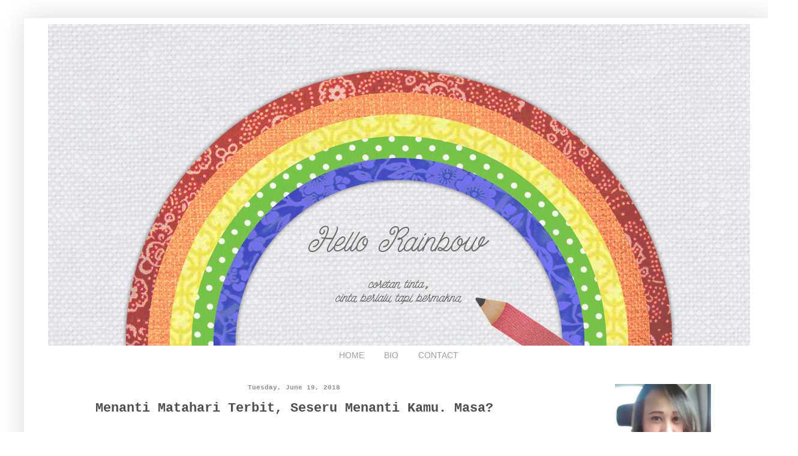

--- FILE ---
content_type: text/html; charset=UTF-8
request_url: https://www.kristinaritonang.com/2018/06/mengejar-matahari-terbit-seseru.html
body_size: 14883
content:
<!DOCTYPE html>
<html class='v2' dir='ltr' lang='en'>
<head>
<link href='https://www.blogger.com/static/v1/widgets/335934321-css_bundle_v2.css' rel='stylesheet' type='text/css'/>
<meta content='width=1100' name='viewport'/>
<meta content='text/html; charset=UTF-8' http-equiv='Content-Type'/>
<meta content='blogger' name='generator'/>
<link href='https://www.kristinaritonang.com/favicon.ico' rel='icon' type='image/x-icon'/>
<link href='https://www.kristinaritonang.com/2018/06/mengejar-matahari-terbit-seseru.html' rel='canonical'/>
<link rel="alternate" type="application/atom+xml" title="Kristin Aritonang | Hello Rainbow - Atom" href="https://www.kristinaritonang.com/feeds/posts/default" />
<link rel="alternate" type="application/rss+xml" title="Kristin Aritonang | Hello Rainbow - RSS" href="https://www.kristinaritonang.com/feeds/posts/default?alt=rss" />
<link rel="service.post" type="application/atom+xml" title="Kristin Aritonang | Hello Rainbow - Atom" href="https://www.blogger.com/feeds/3396591662719820210/posts/default" />

<link rel="alternate" type="application/atom+xml" title="Kristin Aritonang | Hello Rainbow - Atom" href="https://www.kristinaritonang.com/feeds/6161298949247940397/comments/default" />
<!--Can't find substitution for tag [blog.ieCssRetrofitLinks]-->
<link href='https://blogger.googleusercontent.com/img/b/R29vZ2xl/AVvXsEhvuiazIA7ZYgk9Po5gwcMiDf6ToBBXeRJjSMq_NnxpeWLn_3XQ-e0iJHYA6g-bkl2zoRyp1O7d45Z97w4mBsgIYfIpAxwLNnONrzLI_iIP3jCrwAvTfSXsC-TV-1ouq2hiiucR5FGmhqBs/s320/2018-05-30+11.58.35+1.jpg' rel='image_src'/>
<meta content='https://www.kristinaritonang.com/2018/06/mengejar-matahari-terbit-seseru.html' property='og:url'/>
<meta content='Menanti Matahari Terbit, Seseru Menanti Kamu. Masa?' property='og:title'/>
<meta content='  Kalian masuk dalam tim sunrise  atau sunset ? Kalau gue? Hmm, apa yah? Kalau harus memilih mungkin gue akan lebih milih matahari terbenam....' property='og:description'/>
<meta content='https://blogger.googleusercontent.com/img/b/R29vZ2xl/AVvXsEhvuiazIA7ZYgk9Po5gwcMiDf6ToBBXeRJjSMq_NnxpeWLn_3XQ-e0iJHYA6g-bkl2zoRyp1O7d45Z97w4mBsgIYfIpAxwLNnONrzLI_iIP3jCrwAvTfSXsC-TV-1ouq2hiiucR5FGmhqBs/w1200-h630-p-k-no-nu/2018-05-30+11.58.35+1.jpg' property='og:image'/>
<title>Kristin Aritonang | Hello Rainbow: Menanti Matahari Terbit, Seseru Menanti Kamu. Masa?</title>
<style id='page-skin-1' type='text/css'><!--
/*
-----------------------------------------------
Blogger Template Style
Name:     Simple
Designer: Blogger
URL:      www.blogger.com
----------------------------------------------- */
/* Content
----------------------------------------------- */
body {
font: normal normal 12px Arial, Tahoma, Helvetica, FreeSans, sans-serif;
color: #4e4e4e;
background: #ffffff none repeat scroll top left;
padding: 0 40px 40px 40px;
}
html body .region-inner {
min-width: 0;
max-width: 100%;
width: auto;
}
h2 {
font-size: 22px;
}
a:link {
text-decoration:none;
color: #127ee0;
}
a:visited {
text-decoration:none;
color: #8f8f8f;
}
a:hover {
text-decoration:underline;
color: #116bff;
}
.body-fauxcolumn-outer .fauxcolumn-inner {
background: transparent url(https://resources.blogblog.com/blogblog/data/1kt/simple/body_gradient_tile_light.png) repeat scroll top left;
_background-image: none;
}
.body-fauxcolumn-outer .cap-top {
position: absolute;
z-index: 1;
height: 400px;
width: 100%;
}
.body-fauxcolumn-outer .cap-top .cap-left {
width: 100%;
background: transparent url(https://resources.blogblog.com/blogblog/data/1kt/simple/gradients_light.png) repeat-x scroll top left;
_background-image: none;
}
.content-outer {
-moz-box-shadow: 0 0 40px rgba(0, 0, 0, .15);
-webkit-box-shadow: 0 0 5px rgba(0, 0, 0, .15);
-goog-ms-box-shadow: 0 0 10px #333333;
box-shadow: 0 0 40px rgba(0, 0, 0, .15);
margin-bottom: 1px;
}
.content-inner {
padding: 10px 10px;
}
.content-inner {
background-color: #ffffff;
}
/* Header
----------------------------------------------- */
.header-outer {
background: #ffffff url(https://resources.blogblog.com/blogblog/data/1kt/simple/gradients_light.png) repeat-x scroll 0 -400px;
_background-image: none;
}
.Header h1 {
font: normal normal 60px Arial, Tahoma, Helvetica, FreeSans, sans-serif;
color: #ffffff;
text-shadow: 1px 2px 3px rgba(0, 0, 0, .2);
}
.Header h1 a {
color: #ffffff;
}
.Header .description {
font-size: 140%;
color: #ffffff;
}
.header-inner .Header .titlewrapper {
padding: 22px 30px;
}
.header-inner .Header .descriptionwrapper {
padding: 0 30px;
}
/* Tabs
----------------------------------------------- */
.tabs-inner .section:first-child {
border-top: 0 solid rgba(0, 0, 0, 0);
}
.tabs-inner .section:first-child ul {
margin-top: -0;
border-top: 0 solid rgba(0, 0, 0, 0);
border-left: 0 solid rgba(0, 0, 0, 0);
border-right: 0 solid rgba(0, 0, 0, 0);
}
.tabs-inner .widget ul {
background: rgba(0, 0, 0, 0) url(https://resources.blogblog.com/blogblog/data/1kt/simple/gradients_light.png) repeat-x scroll 0 -800px;
_background-image: none;
border-bottom: 1px solid rgba(0, 0, 0, 0);
margin-top: 0;
margin-left: -30px;
margin-right: -30px;
}
.tabs-inner .widget li a {
display: inline-block;
padding: .6em 1em;
font: normal normal 14px Arial, Tahoma, Helvetica, FreeSans, sans-serif;
color: #9f9f9f;
border-left: 1px solid #ffffff;
border-right: 1px solid rgba(0, 0, 0, 0);
}
.tabs-inner .widget li:first-child a {
border-left: none;
}
.tabs-inner .widget li.selected a, .tabs-inner .widget li a:hover {
color: #000000;
background-color: #f0f0f0;
text-decoration: none;
}
/* Columns
----------------------------------------------- */
.main-outer {
border-top: 0 solid rgba(0, 0, 0, 0);
}
.fauxcolumn-left-outer .fauxcolumn-inner {
border-right: 1px solid rgba(0, 0, 0, 0);
}
.fauxcolumn-right-outer .fauxcolumn-inner {
border-left: 1px solid rgba(0, 0, 0, 0);
}
/* Headings
----------------------------------------------- */
div.widget > h2,
div.widget h2.title {
margin: 0 0 1em 0;
font: normal bold 20px 'Courier New', Courier, FreeMono, monospace;
color: #727272;
}
/* Widgets
----------------------------------------------- */
.widget .zippy {
color: #9f9f9f;
text-shadow: 2px 2px 1px rgba(0, 0, 0, .1);
}
.widget .popular-posts ul {
list-style: none;
}
/* Posts
----------------------------------------------- */
h2.date-header {
font: normal bold 11px 'Courier New', Courier, FreeMono, monospace;
}
.date-header span {
background-color: rgba(76, 76, 76, 0);
color: #8f8f8f;
padding: inherit;
letter-spacing: inherit;
margin: inherit;
}
.main-inner {
padding-top: 30px;
padding-bottom: 30px;
}
.main-inner .column-center-inner {
padding: 0 15px;
}
.main-inner .column-center-inner .section {
margin: 0 15px;
}
.post {
margin: 0 0 25px 0;
}
h3.post-title, .comments h4 {
font: normal bold 22px 'Courier New', Courier, FreeMono, monospace;
margin: .75em 0 0;
}
.post-body {
font-size: 110%;
line-height: 1.4;
position: relative;
}
.post-body img, .post-body .tr-caption-container, .Profile img, .Image img,
.BlogList .item-thumbnail img {
padding: 2px;
background: #ffffff;
border: 1px solid #ffffff;
-moz-box-shadow: 1px 1px 5px rgba(0, 0, 0, .1);
-webkit-box-shadow: 1px 1px 5px rgba(0, 0, 0, .1);
box-shadow: 1px 1px 5px rgba(0, 0, 0, .1);
}
.post-body img, .post-body .tr-caption-container {
padding: 5px;
}
.post-body .tr-caption-container {
color: #4e4e4e;
}
.post-body .tr-caption-container img {
padding: 0;
background: transparent;
border: none;
-moz-box-shadow: 0 0 0 rgba(0, 0, 0, .1);
-webkit-box-shadow: 0 0 0 rgba(0, 0, 0, .1);
box-shadow: 0 0 0 rgba(0, 0, 0, .1);
}
.post-header {
margin: 0 0 1.5em;
line-height: 1.6;
font-size: 90%;
}
.post-footer {
margin: 20px -2px 0;
padding: 5px 10px;
color: #727272;
background-color: #d6d6d6;
border-bottom: 1px solid #f0f0f0;
line-height: 1.6;
font-size: 90%;
}
#comments .comment-author {
padding-top: 1.5em;
border-top: 1px solid rgba(0, 0, 0, 0);
background-position: 0 1.5em;
}
#comments .comment-author:first-child {
padding-top: 0;
border-top: none;
}
.avatar-image-container {
margin: .2em 0 0;
}
#comments .avatar-image-container img {
border: 1px solid #ffffff;
}
/* Comments
----------------------------------------------- */
.comments .comments-content .icon.blog-author {
background-repeat: no-repeat;
background-image: url([data-uri]);
}
.comments .comments-content .loadmore a {
border-top: 1px solid #9f9f9f;
border-bottom: 1px solid #9f9f9f;
}
.comments .comment-thread.inline-thread {
background-color: #d6d6d6;
}
.comments .continue {
border-top: 2px solid #9f9f9f;
}
/* Accents
---------------------------------------------- */
.section-columns td.columns-cell {
border-left: 1px solid rgba(0, 0, 0, 0);
}
.blog-pager {
background: transparent none no-repeat scroll top center;
}
.blog-pager-older-link, .home-link,
.blog-pager-newer-link {
background-color: #ffffff;
padding: 5px;
}
.footer-outer {
border-top: 0 dashed #bbbbbb;
}
/* Mobile
----------------------------------------------- */
body.mobile  {
background-size: auto;
}
.mobile .body-fauxcolumn-outer {
background: transparent none repeat scroll top left;
}
.mobile .body-fauxcolumn-outer .cap-top {
background-size: 100% auto;
}
.mobile .content-outer {
-webkit-box-shadow: 0 0 3px rgba(0, 0, 0, .15);
box-shadow: 0 0 3px rgba(0, 0, 0, .15);
}
.mobile .tabs-inner .widget ul {
margin-left: 0;
margin-right: 0;
}
.mobile .post {
margin: 0;
}
.mobile .main-inner .column-center-inner .section {
margin: 0;
}
.mobile .date-header span {
padding: 0.1em 10px;
margin: 0 -10px;
}
.mobile h3.post-title {
margin: 0;
}
.mobile .blog-pager {
background: transparent none no-repeat scroll top center;
}
.mobile .footer-outer {
border-top: none;
}
.mobile .main-inner, .mobile .footer-inner {
background-color: #ffffff;
}
.mobile-index-contents {
color: #4e4e4e;
}
.mobile-link-button {
background-color: #127ee0;
}
.mobile-link-button a:link, .mobile-link-button a:visited {
color: #ffffff;
}
.mobile .tabs-inner .section:first-child {
border-top: none;
}
.mobile .tabs-inner .PageList .widget-content {
background-color: #f0f0f0;
color: #000000;
border-top: 1px solid rgba(0, 0, 0, 0);
border-bottom: 1px solid rgba(0, 0, 0, 0);
}
.mobile .tabs-inner .PageList .widget-content .pagelist-arrow {
border-left: 1px solid rgba(0, 0, 0, 0);
}
.slideshow-container{
width: 250px;
height: 250px;
}
.slideshow-container div a img {
min-width: 250px !important;
height: auto !important;
}
.post-title {
text-align: center;
}
.date-header {
text-align: center;
}
.PageList {text-align:center !important;}
.PageList li {display:inline !important; float:none !important;}
.post-body img, .post-body .tr-caption-container, .Profile img, .Image img,
.BlogList .item-thumbnail img {
padding: none !important;
border: none !important;
background: none !important;
-moz-box-shadow: 0px 0px 0px transparent !important;
-webkit-box-shadow: 0px 0px 0px transparent !important;
box-shadow: 0px 0px 0px transparent !important;
}
#header-inner img {margin: 0 auto !important;} #header-inner {text-align:center !important;}
#Attribution1 {
height:0px;
visibility:hidden;
display:none
}
.footer-outer {
border: none !important;
}
--></style>
<style id='template-skin-1' type='text/css'><!--
body {
min-width: 1250px;
}
.content-outer, .content-fauxcolumn-outer, .region-inner {
min-width: 1250px;
max-width: 1250px;
_width: 1250px;
}
.main-inner .columns {
padding-left: 0px;
padding-right: 350px;
}
.main-inner .fauxcolumn-center-outer {
left: 0px;
right: 350px;
/* IE6 does not respect left and right together */
_width: expression(this.parentNode.offsetWidth -
parseInt("0px") -
parseInt("350px") + 'px');
}
.main-inner .fauxcolumn-left-outer {
width: 0px;
}
.main-inner .fauxcolumn-right-outer {
width: 350px;
}
.main-inner .column-left-outer {
width: 0px;
right: 100%;
margin-left: -0px;
}
.main-inner .column-right-outer {
width: 350px;
margin-right: -350px;
}
#layout {
min-width: 0;
}
#layout .content-outer {
min-width: 0;
width: 800px;
}
#layout .region-inner {
min-width: 0;
width: auto;
}
body#layout div.add_widget {
padding: 8px;
}
body#layout div.add_widget a {
margin-left: 32px;
}
--></style>
<link href='https://www.blogger.com/dyn-css/authorization.css?targetBlogID=3396591662719820210&amp;zx=1c5b1bd8-2c2d-42c0-9bbe-41f260290ec2' media='none' onload='if(media!=&#39;all&#39;)media=&#39;all&#39;' rel='stylesheet'/><noscript><link href='https://www.blogger.com/dyn-css/authorization.css?targetBlogID=3396591662719820210&amp;zx=1c5b1bd8-2c2d-42c0-9bbe-41f260290ec2' rel='stylesheet'/></noscript>
<meta name='google-adsense-platform-account' content='ca-host-pub-1556223355139109'/>
<meta name='google-adsense-platform-domain' content='blogspot.com'/>

<script async src="https://pagead2.googlesyndication.com/pagead/js/adsbygoogle.js?client=ca-pub-7222882826805391&host=ca-host-pub-1556223355139109" crossorigin="anonymous"></script>

<!-- data-ad-client=ca-pub-7222882826805391 -->

</head>
<body class='loading variant-bold'>
<div class='navbar no-items section' id='navbar' name='Navbar'>
</div>
<div class='body-fauxcolumns'>
<div class='fauxcolumn-outer body-fauxcolumn-outer'>
<div class='cap-top'>
<div class='cap-left'></div>
<div class='cap-right'></div>
</div>
<div class='fauxborder-left'>
<div class='fauxborder-right'></div>
<div class='fauxcolumn-inner'>
</div>
</div>
<div class='cap-bottom'>
<div class='cap-left'></div>
<div class='cap-right'></div>
</div>
</div>
</div>
<div class='content'>
<div class='content-fauxcolumns'>
<div class='fauxcolumn-outer content-fauxcolumn-outer'>
<div class='cap-top'>
<div class='cap-left'></div>
<div class='cap-right'></div>
</div>
<div class='fauxborder-left'>
<div class='fauxborder-right'></div>
<div class='fauxcolumn-inner'>
</div>
</div>
<div class='cap-bottom'>
<div class='cap-left'></div>
<div class='cap-right'></div>
</div>
</div>
</div>
<div class='content-outer'>
<div class='content-cap-top cap-top'>
<div class='cap-left'></div>
<div class='cap-right'></div>
</div>
<div class='fauxborder-left content-fauxborder-left'>
<div class='fauxborder-right content-fauxborder-right'></div>
<div class='content-inner'>
<header>
<div class='header-outer'>
<div class='header-cap-top cap-top'>
<div class='cap-left'></div>
<div class='cap-right'></div>
</div>
<div class='fauxborder-left header-fauxborder-left'>
<div class='fauxborder-right header-fauxborder-right'></div>
<div class='region-inner header-inner'>
<div class='header section' id='header' name='Header'><div class='widget Header' data-version='1' id='Header1'>
<div id='header-inner'>
<a href='https://www.kristinaritonang.com/' style='display: block'>
<img alt='Kristin Aritonang | Hello Rainbow' height='536px; ' id='Header1_headerimg' src='https://blogger.googleusercontent.com/img/b/R29vZ2xl/AVvXsEgkrnooaRSbWnP2iOeNo5JycFC998xVvdW4h1ylCJdvldh4dw5wSmMElSTGteHWzLzWRA_yuSP-A4MLnfzmoDw2WqDhsLiT-nG9Cj_cDsJWdAeQRTgKvWm_Q-g7laHMDmN4GTyPoB4F-tc/s1600/HeaderBlog_KA.jpg' style='display: block' width='1170px; '/>
</a>
</div>
</div></div>
</div>
</div>
<div class='header-cap-bottom cap-bottom'>
<div class='cap-left'></div>
<div class='cap-right'></div>
</div>
</div>
</header>
<div class='tabs-outer'>
<div class='tabs-cap-top cap-top'>
<div class='cap-left'></div>
<div class='cap-right'></div>
</div>
<div class='fauxborder-left tabs-fauxborder-left'>
<div class='fauxborder-right tabs-fauxborder-right'></div>
<div class='region-inner tabs-inner'>
<div class='tabs section' id='crosscol' name='Cross-Column'><div class='widget PageList' data-version='1' id='PageList1'>
<h2>Pages</h2>
<div class='widget-content'>
<ul>
<li>
<a href='https://www.kristinaritonang.com/'>HOME</a>
</li>
<li>
<a href='https://www.kristinaritonang.com/p/bio.html'>BIO</a>
</li>
<li>
<a href='https://www.kristinaritonang.com/p/contact.html'>CONTACT</a>
</li>
</ul>
<div class='clear'></div>
</div>
</div></div>
<div class='tabs no-items section' id='crosscol-overflow' name='Cross-Column 2'></div>
</div>
</div>
<div class='tabs-cap-bottom cap-bottom'>
<div class='cap-left'></div>
<div class='cap-right'></div>
</div>
</div>
<div class='main-outer'>
<div class='main-cap-top cap-top'>
<div class='cap-left'></div>
<div class='cap-right'></div>
</div>
<div class='fauxborder-left main-fauxborder-left'>
<div class='fauxborder-right main-fauxborder-right'></div>
<div class='region-inner main-inner'>
<div class='columns fauxcolumns'>
<div class='fauxcolumn-outer fauxcolumn-center-outer'>
<div class='cap-top'>
<div class='cap-left'></div>
<div class='cap-right'></div>
</div>
<div class='fauxborder-left'>
<div class='fauxborder-right'></div>
<div class='fauxcolumn-inner'>
</div>
</div>
<div class='cap-bottom'>
<div class='cap-left'></div>
<div class='cap-right'></div>
</div>
</div>
<div class='fauxcolumn-outer fauxcolumn-left-outer'>
<div class='cap-top'>
<div class='cap-left'></div>
<div class='cap-right'></div>
</div>
<div class='fauxborder-left'>
<div class='fauxborder-right'></div>
<div class='fauxcolumn-inner'>
</div>
</div>
<div class='cap-bottom'>
<div class='cap-left'></div>
<div class='cap-right'></div>
</div>
</div>
<div class='fauxcolumn-outer fauxcolumn-right-outer'>
<div class='cap-top'>
<div class='cap-left'></div>
<div class='cap-right'></div>
</div>
<div class='fauxborder-left'>
<div class='fauxborder-right'></div>
<div class='fauxcolumn-inner'>
</div>
</div>
<div class='cap-bottom'>
<div class='cap-left'></div>
<div class='cap-right'></div>
</div>
</div>
<!-- corrects IE6 width calculation -->
<div class='columns-inner'>
<div class='column-center-outer'>
<div class='column-center-inner'>
<div class='main section' id='main' name='Main'><div class='widget Blog' data-version='1' id='Blog1'>
<div class='blog-posts hfeed'>

          <div class="date-outer">
        
<h2 class='date-header'><span>Tuesday, June 19, 2018</span></h2>

          <div class="date-posts">
        
<div class='post-outer'>
<div class='post hentry uncustomized-post-template' itemprop='blogPost' itemscope='itemscope' itemtype='http://schema.org/BlogPosting'>
<meta content='https://blogger.googleusercontent.com/img/b/R29vZ2xl/AVvXsEhvuiazIA7ZYgk9Po5gwcMiDf6ToBBXeRJjSMq_NnxpeWLn_3XQ-e0iJHYA6g-bkl2zoRyp1O7d45Z97w4mBsgIYfIpAxwLNnONrzLI_iIP3jCrwAvTfSXsC-TV-1ouq2hiiucR5FGmhqBs/s320/2018-05-30+11.58.35+1.jpg' itemprop='image_url'/>
<meta content='3396591662719820210' itemprop='blogId'/>
<meta content='6161298949247940397' itemprop='postId'/>
<a name='6161298949247940397'></a>
<h3 class='post-title entry-title' itemprop='name'>
Menanti Matahari Terbit, Seseru Menanti Kamu. Masa?
</h3>
<div class='post-header'>
<div class='post-header-line-1'></div>
</div>
<div class='post-body entry-content' id='post-body-6161298949247940397' itemprop='description articleBody'>
<br />
<div class="MsoNormal" style="line-height: 115%; text-align: left;">
Kalian masuk dalam tim <i>sunrise</i> atau <i>sunset</i>?
Kalau gue? Hmm, apa yah? Kalau harus memilih mungkin gue akan lebih milih
matahari terbenam. Kenapa? Menurut gue <i>effortless
than hunting sunrise.</i> Gue nggak perlu bangun pagi-pagi buta, lihat <i>sunset </i>bisa sekalian pas lagi jalan
kemana gitu, pencahayaan lebih bagus untuk dapetin foto-foto ciamik, dan satu
lagi bisa sambil duduk-duduk makan keripik mungkin haha.</div>
<div class="MsoNormal" style="line-height: 115%; text-align: left;">
<br /></div>
<div class="separator" style="clear: both; text-align: center;">
</div>
<br />
<div class="separator" style="clear: both; text-align: center;">
<a href="https://blogger.googleusercontent.com/img/b/R29vZ2xl/AVvXsEhvuiazIA7ZYgk9Po5gwcMiDf6ToBBXeRJjSMq_NnxpeWLn_3XQ-e0iJHYA6g-bkl2zoRyp1O7d45Z97w4mBsgIYfIpAxwLNnONrzLI_iIP3jCrwAvTfSXsC-TV-1ouq2hiiucR5FGmhqBs/s1600/2018-05-30+11.58.35+1.jpg" imageanchor="1" style="margin-left: 1em; margin-right: 1em;"><img border="0" data-original-height="496" data-original-width="700" height="226" src="https://blogger.googleusercontent.com/img/b/R29vZ2xl/AVvXsEhvuiazIA7ZYgk9Po5gwcMiDf6ToBBXeRJjSMq_NnxpeWLn_3XQ-e0iJHYA6g-bkl2zoRyp1O7d45Z97w4mBsgIYfIpAxwLNnONrzLI_iIP3jCrwAvTfSXsC-TV-1ouq2hiiucR5FGmhqBs/s320/2018-05-30+11.58.35+1.jpg" width="320" /></a></div>
<div class="separator" style="clear: both; text-align: center;">
<span style="font-size: x-small;"><i>Seindah ini yang gue tunggu-tunggu</i></span></div>
<div class="separator" style="clear: both; text-align: center;">
<span style="font-size: x-small;"><i></i></span></div>
<a name="more"></a><br />
<div class="MsoNormal" style="line-height: 115%; text-align: center;">
<br /></div>
<div class="MsoNormal">
<b style="mso-bidi-font-weight: normal;"><span lang="EN-US">Bagaimana
dengan <i style="mso-bidi-font-style: normal;">sunrise</i>?<o:p></o:p></span></b></div>
<div class="MsoNormal">
<span lang="EN-US">Liburan gue kali ini dengan sangat spontan setuju
untuk <span style="mso-spacerun: yes;">&nbsp;</span>melihat matahari terbit. Awalnya,
bapak supir yang membantu kami selama liburan tiba-tiba bilang: </span></div>
<div class="MsoNormal">
<span lang="EN-US"><br /></span></div>
<div class="MsoNormal">
<i><span lang="EN-US">&#8216;Mbak,
kalau Bukit Panguk enaknya dinikmati waktu sunrise. Kalau siang ya gitu panas
doang&#8217;</span></i></div>
<div class="MsoNormal">
<i style="mso-bidi-font-style: normal;"><span lang="EN-US"><br /></span></i></div>
<div class="MsoNormal">
<span lang="EN-US">Gue langsung liat-liatan sama temen gue,
kemudian setuju, dan akhirnya mengubah waktu kunjungan kami ke Bukit Panguk
menjadi dini hari. </span></div>
<div class="MsoNormal">
<span lang="EN-US"><br /></span></div>
<div class="MsoNormal">
<span lang="EN-US">Sesuai dengan kesepakatan bersama, gue
dijemput di hotel pukul 04.00 WIB karena perlu sekitar 1 jam perjalanan ke
tujuan tersebut. Gue kan nggak bisa mandi subuh-subuh nih, <i style="mso-bidi-font-style: normal;">well </i>gue mandi sebelum tidur supaya besok tinggal ganti baju dan
berangkat. Gue tetap harum loh dengan bantuan parfum haha. Dengan nyawa yang
masih melayang-layang, gue melanjutkan tidur diperjalanan. Lagian nggak bisa
menikmati pemandangan juga, masih gelap gaes. #alasanbangetnih, anaknya memang suka tidur
aja haha.</span></div>
<div class="MsoNormal">
<span lang="EN-US"><br /></span></div>
<div class="MsoNormal">
<span lang="EN-US">Setelah setengah perjalanan, gue terbangun
dan melihat jalanan yang kita lalui ternyata cukup kecil. Kalau ada mobil dari
arah yang berlawanan, salah satunya harus mau mengalah dan memberikan jalan. Pukul
05.00 kami tiba di Bukit Panguk yang masih gelap remang-remang. Hanya dengan
biaya 5 ribu saja kami sudah bisa masuk ke kawasan tersebut. Setibanya, gue nyeletuk
&#8216;kepagian nih!&#8217; Tanpa ada tanggapan apapun, mobil masuk menyusuri kawasan tersebut,
ternyata kami nggak kepagian. Nyatanya sudah banyak kendaraan lain yang
tersusun dengan rombongan penanti matahari terbit. </span></div>
<div class="MsoNormal">
<span lang="EN-US"><br /></span></div>
<div class="separator" style="clear: both; text-align: center;">
<a href="https://blogger.googleusercontent.com/img/b/R29vZ2xl/AVvXsEh6q8oF1XtVdGq_M4rDr35P6YMp6x-jxqS6x_E7WtyUysjvifpeJSxXrYVrhc9tksJByB_W6KVYLNAWhjtE0OAu8DrJf1q4FzIS7dLX_ISNohWQHEYNVtYi515tRE9OfIe9NCQ5JIKtIr-N/s1600/DSCF3933.JPG" imageanchor="1" style="margin-left: 1em; margin-right: 1em;"><img border="0" data-original-height="466" data-original-width="700" height="213" src="https://blogger.googleusercontent.com/img/b/R29vZ2xl/AVvXsEh6q8oF1XtVdGq_M4rDr35P6YMp6x-jxqS6x_E7WtyUysjvifpeJSxXrYVrhc9tksJByB_W6KVYLNAWhjtE0OAu8DrJf1q4FzIS7dLX_ISNohWQHEYNVtYi515tRE9OfIe9NCQ5JIKtIr-N/s320/DSCF3933.JPG" width="320" /></a></div>
<div class="MsoNormal" style="text-align: center;">
<span style="font-size: x-small;"><i>Ini dia rombongan mobil yang terjepret</i></span></div>
<div class="MsoNormal">
<span lang="EN-US"><br /></span></div>
<div class="MsoNormal">
<i style="mso-bidi-font-style: normal;"><span lang="EN-US">&#8216;Eh
ternyata udah rame&#8217;</span></i><span lang="EN-US"> Celetukan kedua menghilangkan
rasa malu, dan masih tanpa tanggapan. Yasudahlah, malu juga kalau pada nanggepin.
Lo pernah gitu juga nggak sih?&nbsp;</span></div>
<div class="MsoNormal">
<span lang="EN-US"><br /></span></div>
<div class="MsoNormal">
<span lang="EN-US">Setelah berkejaran dengan waktu kini giliran gue menanti matahari nongol dengan perkiraan 1 jam lagi. Gue baru keluar mobil sekitar pukul 05.30
kemudian mencari posisi yang sekiranya paling nyaman. Lagi-lagi gue kalah <i style="mso-bidi-font-style: normal;">start</i> posisi terenak sudah ditempati
orang lain. Bahkan gue agak bingung harus berdiri disebelah mana. Dengan tinggi
badan yang agak minim ini, rasanya akan sulit melihat matahari nongol, ketutup
kepala orang. </span></div>
<div class="MsoNormal">
<span lang="EN-US"><br /></span></div>
<div class="separator" style="clear: both; text-align: center;">
<a href="https://blogger.googleusercontent.com/img/b/R29vZ2xl/AVvXsEjilnli-fPvn6Hf0GId0MVMvxD8iOwOYxY8_2F4JxK9hahSD7sE47SVBpd5h62QnWNnVztSsVPvPI2Uwsb6N4HtEb_jG8xAE2qWmTvVn8sf8Lj2pB224vEBLHlp4_2xUoYmGYGbotIphmxw/s1600/DSCF3977.JPG" imageanchor="1" style="margin-left: 1em; margin-right: 1em;"><img border="0" data-original-height="466" data-original-width="700" height="213" src="https://blogger.googleusercontent.com/img/b/R29vZ2xl/AVvXsEjilnli-fPvn6Hf0GId0MVMvxD8iOwOYxY8_2F4JxK9hahSD7sE47SVBpd5h62QnWNnVztSsVPvPI2Uwsb6N4HtEb_jG8xAE2qWmTvVn8sf8Lj2pB224vEBLHlp4_2xUoYmGYGbotIphmxw/s320/DSCF3977.JPG" width="320" /></a></div>
<div class="separator" style="clear: both; text-align: center;">
</div>
<div class="separator" style="clear: both; text-align: center;">
</div>
<div class="MsoNormal" style="text-align: center;">
<span style="font-size: x-small;"><i>Waktu mau motret eh orang ini lewat aje terus diem terus ke foto deh</i></span></div>
<div class="MsoNormal">
<span lang="EN-US"><br /></span></div>
<div class="MsoNormal">
<span lang="EN-US">Sambil menyusuri, melihat jam tangan dan
memastikan perubahan warna langit, gue naik ke posisi yang agak tinggi dan agak
kosong juga. Dengan sangat yakin gue bilang <i style="mso-bidi-font-style: normal;">&#8216;the
best spot! Bagian bawah aja terlihat apalagi bagian atas&#8217;</i> Tersenyum lebar
tiada henti. </span></div>
<div class="MsoNormal">
<i style="mso-bidi-font-style: normal;"><span lang="EN-US">Camera
standby<o:p></o:p></span></i></div>
<div class="MsoNormal">
<i style="mso-bidi-font-style: normal;"><span lang="EN-US">Gue
standby<o:p></o:p></span></i></div>
<div class="MsoNormal">
<span lang="EN-US">Matahari? Belum juga nongol. </span></div>
<div class="MsoNormal">
<span lang="EN-US"><br /></span></div>
<div class="separator" style="clear: both; text-align: center;">
<a href="https://blogger.googleusercontent.com/img/b/R29vZ2xl/AVvXsEiiGymCqHy4mUZY1WJMDrCcQoT3bWRAqmfJRr8lvLrsHtS_TN8Tj6d9ZHs8qxScUKRcVSKCKWloNt0ygU1w8qi-Im7LiCvVKUP1DCUsrddEwYZ2NPiFVOSeUPohpyiKWqEZLPMR2QohvAF5/s1600/DSCF3936.JPG" imageanchor="1" style="margin-left: 1em; margin-right: 1em;"><img border="0" data-original-height="466" data-original-width="700" height="213" src="https://blogger.googleusercontent.com/img/b/R29vZ2xl/AVvXsEiiGymCqHy4mUZY1WJMDrCcQoT3bWRAqmfJRr8lvLrsHtS_TN8Tj6d9ZHs8qxScUKRcVSKCKWloNt0ygU1w8qi-Im7LiCvVKUP1DCUsrddEwYZ2NPiFVOSeUPohpyiKWqEZLPMR2QohvAF5/s320/DSCF3936.JPG" width="320" /></a></div>
<div class="separator" style="clear: both; text-align: center;">
<span style="font-size: x-small;"><i>Langitnya sebagus ini walau mataharinya belum nongol</i></span></div>
<br />
<div class="separator" style="clear: both; text-align: center;">
<a href="https://blogger.googleusercontent.com/img/b/R29vZ2xl/AVvXsEgrS_amJASMqwr5mk_n2pWiFMXX-4diyCPzK_WAXR1XISp5oFxshc69etjSQ4PmWMwDWYvT1bAqZU0RZWUrCKe2zGFgVSr3ugWvJ7yzpnBYgKhl5qf53rNmsdsj8yhjdk57Ouw8ulmx6eCi/s1600/DSCF3937.JPG" imageanchor="1" style="margin-left: 1em; margin-right: 1em;"><img border="0" data-original-height="466" data-original-width="700" height="213" src="https://blogger.googleusercontent.com/img/b/R29vZ2xl/AVvXsEgrS_amJASMqwr5mk_n2pWiFMXX-4diyCPzK_WAXR1XISp5oFxshc69etjSQ4PmWMwDWYvT1bAqZU0RZWUrCKe2zGFgVSr3ugWvJ7yzpnBYgKhl5qf53rNmsdsj8yhjdk57Ouw8ulmx6eCi/s320/DSCF3937.JPG" width="320" /></a></div>
<div class="separator" style="clear: both; text-align: center;">
<span style="font-size: x-small;"><i>Terus berubah warna lagi jadi kayak gini</i></span></div>
<br />
<div class="separator" style="clear: both; text-align: center;">
<a href="https://blogger.googleusercontent.com/img/b/R29vZ2xl/AVvXsEijqXa4QFvDBdyuEMUy1lTmGLKszpqU0Nlfz2Fdcb8gjc-814m-iIT6z0lHA6jpMqnLcQqH2_z48TVyLDi2Z-MSvbPOJOCRMuCD3GnCyK38DoYfv8podp_OZKpEEkjnKegU35dxGAwWSmi1/s1600/DSCF3939.JPG" imageanchor="1" style="margin-left: 1em; margin-right: 1em;"><img border="0" data-original-height="466" data-original-width="700" height="213" src="https://blogger.googleusercontent.com/img/b/R29vZ2xl/AVvXsEijqXa4QFvDBdyuEMUy1lTmGLKszpqU0Nlfz2Fdcb8gjc-814m-iIT6z0lHA6jpMqnLcQqH2_z48TVyLDi2Z-MSvbPOJOCRMuCD3GnCyK38DoYfv8podp_OZKpEEkjnKegU35dxGAwWSmi1/s320/DSCF3939.JPG" width="320" /></a></div>
<div class="MsoNormal" style="text-align: center;">
<span lang="EN-US"><span style="font-size: x-small;"><i>Dan kayak gini, indah!</i></span></span></div>
<div class="MsoNormal">
<span lang="EN-US"><br /></span></div>
<div class="MsoNormal">
<span lang="EN-US">Karena nggak mau merasa sia-sia sudah
bangun subuh, gue jeprat-jepret sana-sini. &#8216;<i style="mso-bidi-font-style: normal;">Lagian
langitnya Indah kok&#8217;</i> berkata-kata dalam usaha menghibur diri. Waktu terus
berjalan dan jarum jam sudah menunjukkan pukul 6.20 WIB, harapan melihat
matahari terbit mulai sirna. Ditambah lagi temen gue bilang <i style="mso-bidi-font-style: normal;">&#8216;apa udahan aja? Makan aja gitu? Laper!&#8217; <o:p></o:p></i></span></div>
<div class="MsoNormal">
<span lang="EN-US"><br /></span></div>
<div class="MsoNormal">
<span lang="EN-US">Maunya sih udahan aja, tapi kok sayang
banget ya. Akhirnya gue bilang &#8216;1/2 7 matahari belum terbit juga, kita makan!&#8217; Dengan
tambahan kesabaran 10 menit, harapan gue nggak jadi harapan lagi karena matahari
mulai nongol memberi sinarnya. Rasanya? Bahagia sampai gue senyum-senyum
sendiri. Ya walaupun nggak sesempurna dalam bayangan gue, tapi semua yang gue
lakuin terbayar sudah. Matahari dengan sinarnya yang menghangatkan, terangnya
yang menyilaukan bikin gue bersyukur bahwa <i style="mso-bidi-font-style: normal;">&#8216;Usaha
nggak akan membohongi hasil. Selagi gue percaya dan masih ada Tuhan.&#8217; <o:p></o:p></i></span></div>
<div class="MsoNormal">
<span lang="EN-US"><i style="mso-bidi-font-style: normal;"><br /></i></span></div>
<div class="separator" style="clear: both; text-align: center;">
<a href="https://blogger.googleusercontent.com/img/b/R29vZ2xl/AVvXsEiuwW8AQk3cTCbE20mtQFwdbKE7hryhRu_K71LQuelfaW0H63hP8L8fSbYZRyZ7R4-w-CvvtZmjZmJSkYJiu3HJORze_gcozu7jHdiRzw8736Xd4zHNXl0kCR9v7y7q9hlhEdb0flKpv34U/s1600/DSCF3980.JPG" imageanchor="1" style="margin-left: 1em; margin-right: 1em;"><img border="0" data-original-height="466" data-original-width="700" height="213" src="https://blogger.googleusercontent.com/img/b/R29vZ2xl/AVvXsEiuwW8AQk3cTCbE20mtQFwdbKE7hryhRu_K71LQuelfaW0H63hP8L8fSbYZRyZ7R4-w-CvvtZmjZmJSkYJiu3HJORze_gcozu7jHdiRzw8736Xd4zHNXl0kCR9v7y7q9hlhEdb0flKpv34U/s320/DSCF3980.JPG" width="320" /></a></div>
<div class="separator" style="clear: both; text-align: center;">
<span style="font-size: x-small;"><i>Wajah tertunduk, menanti penuh harapan</i></span></div>
<br />
<div class="separator" style="clear: both; text-align: center;">
<a href="https://blogger.googleusercontent.com/img/b/R29vZ2xl/AVvXsEi8QpNRBPJzCse5kh3QeC7CskYFFSTsLISS2RQRLuGZUNEjJWlCEA2oxMl_BmBD0D4XLa5ws6HKyjsm57Y0fiUcmzVcIGi0Y0hxgTVGWbg2nr3jNJQzIO0GJysxhtWwwfzKfl_zksBijErO/s1600/DSCF3983.JPG" imageanchor="1" style="margin-left: 1em; margin-right: 1em;"><img border="0" data-original-height="466" data-original-width="700" height="213" src="https://blogger.googleusercontent.com/img/b/R29vZ2xl/AVvXsEi8QpNRBPJzCse5kh3QeC7CskYFFSTsLISS2RQRLuGZUNEjJWlCEA2oxMl_BmBD0D4XLa5ws6HKyjsm57Y0fiUcmzVcIGi0Y0hxgTVGWbg2nr3jNJQzIO0GJysxhtWwwfzKfl_zksBijErO/s320/DSCF3983.JPG" width="320" /></a></div>
<div class="separator" style="clear: both; text-align: center;">
<span style="font-size: x-small;"><i>Ketika yang dinanti mulai terlihat di ujung mata</i></span></div>
<br />
<div class="separator" style="clear: both; text-align: center;">
<a href="https://blogger.googleusercontent.com/img/b/R29vZ2xl/AVvXsEgZSBDbJc_o9CaGlj-NAwufFvoif8Ejqt6qJjyT-Y7ksK9926obM3X3wZQRZsvNLF8ZIyclZc5DwnvoRRyGNbn0hssCniDFWfhIBJ-GmmvBnN1FYNRg3cuMm62NGD_r1DR9kW0r1S-Sv4tI/s1600/DSCF3976.JPG" imageanchor="1" style="margin-left: 1em; margin-right: 1em;"><img border="0" data-original-height="466" data-original-width="700" height="213" src="https://blogger.googleusercontent.com/img/b/R29vZ2xl/AVvXsEgZSBDbJc_o9CaGlj-NAwufFvoif8Ejqt6qJjyT-Y7ksK9926obM3X3wZQRZsvNLF8ZIyclZc5DwnvoRRyGNbn0hssCniDFWfhIBJ-GmmvBnN1FYNRg3cuMm62NGD_r1DR9kW0r1S-Sv4tI/s320/DSCF3976.JPG" width="320" /></a></div>
<div class="MsoNormal" style="text-align: center;">
<span lang="EN-US"><i style="mso-bidi-font-style: normal;"><span style="font-size: x-small;">Melihat matahari terbit, mengartikan selalu ada pengharapan baru</span></i></span></div>
<div class="MsoNormal">
<span lang="EN-US"><i style="mso-bidi-font-style: normal;"><br /></i></span></div>
<div class="MsoNormal">
<span lang="EN-US">Loh kok jadi serius? Hahaha ya gitu deh,
anaknya langsung baperan :p. Ya, persis kayak kamu! Seseru itu menanti kamu,
eh tapi kok yah nggak nongol-nongol. Namun, dengan sedikit kesabaran aja, kamu
datang nyamperin. Bahagia sampai guling-guling.</span></div>
<div class="MsoNormal">
<span lang="EN-US"><br /></span></div>
<div class="separator" style="clear: both; text-align: center;">
<a href="https://blogger.googleusercontent.com/img/b/R29vZ2xl/AVvXsEitoRU3lteAE0XBoT-yh6irMuypj9i6E61-TDCks0CJn52OYAwyiSAlGVoN-xluHXd1v8UMCFk7NpA_iITOwFneL9rZ4YICm0s5-P0b-PMFbQhDHRIX6ums6QJyijXan_kyxDbYMIT5-XCS/s1600/DSCF3940.JPG" imageanchor="1" style="margin-left: 1em; margin-right: 1em;"><img border="0" data-original-height="466" data-original-width="700" height="213" src="https://blogger.googleusercontent.com/img/b/R29vZ2xl/AVvXsEitoRU3lteAE0XBoT-yh6irMuypj9i6E61-TDCks0CJn52OYAwyiSAlGVoN-xluHXd1v8UMCFk7NpA_iITOwFneL9rZ4YICm0s5-P0b-PMFbQhDHRIX6ums6QJyijXan_kyxDbYMIT5-XCS/s320/DSCF3940.JPG" width="320" /></a></div>
<div class="separator" style="clear: both; text-align: center;">
</div>
<div class="MsoNormal" style="text-align: center;">
<span lang="EN-US"><span style="font-size: x-small;"><i>Salah satu spot foto yang sengaja dibuat pengelola. Bayar 5ribu kalau mau foto di situ</i></span></span></div>
<div class="MsoNormal">
<span lang="EN-US"><br /></span></div>
<div class="MsoNormal">
<span lang="EN-US">Pengejaran dan penantian matahari terbitpun
selesai dan diakhiri semangkuk indomie seharga 4rb aja. <i style="mso-bidi-font-style: normal;">Ah life is good.<o:p></o:p></i></span></div>
<div class="MsoNormal">
<span lang="EN-US">Kalau kamu gimana? Males menanti atau mengejar dia
eh <i style="mso-bidi-font-style: normal;">sunsrise,&nbsp;</i>nggak? </span></div>
<div class="MsoNormal">
<br /></div>
<div class="MsoNormal">
<span lang="EN-US">Jangan lupa bahagia, kawans!</span></div>
<div class="MsoNormal">
<span lang="EN-US">Cheers</span></div>
<br />
<div style='clear: both;'></div>
</div>
<div class='post-footer'>
<div class='post-footer-line post-footer-line-1'>
<span class='post-author vcard'>
</span>
<span class='post-timestamp'>
</span>
<span class='post-comment-link'>
</span>
<span class='post-icons'>
</span>
<div class='post-share-buttons goog-inline-block'>
<a class='goog-inline-block share-button sb-email' href='https://www.blogger.com/share-post.g?blogID=3396591662719820210&postID=6161298949247940397&target=email' target='_blank' title='Email This'><span class='share-button-link-text'>Email This</span></a><a class='goog-inline-block share-button sb-blog' href='https://www.blogger.com/share-post.g?blogID=3396591662719820210&postID=6161298949247940397&target=blog' onclick='window.open(this.href, "_blank", "height=270,width=475"); return false;' target='_blank' title='BlogThis!'><span class='share-button-link-text'>BlogThis!</span></a><a class='goog-inline-block share-button sb-twitter' href='https://www.blogger.com/share-post.g?blogID=3396591662719820210&postID=6161298949247940397&target=twitter' target='_blank' title='Share to X'><span class='share-button-link-text'>Share to X</span></a><a class='goog-inline-block share-button sb-facebook' href='https://www.blogger.com/share-post.g?blogID=3396591662719820210&postID=6161298949247940397&target=facebook' onclick='window.open(this.href, "_blank", "height=430,width=640"); return false;' target='_blank' title='Share to Facebook'><span class='share-button-link-text'>Share to Facebook</span></a><a class='goog-inline-block share-button sb-pinterest' href='https://www.blogger.com/share-post.g?blogID=3396591662719820210&postID=6161298949247940397&target=pinterest' target='_blank' title='Share to Pinterest'><span class='share-button-link-text'>Share to Pinterest</span></a>
</div>
</div>
<div class='post-footer-line post-footer-line-2'>
<span class='post-labels'>
Labels:
<a href='https://www.kristinaritonang.com/search/label/My%20trip' rel='tag'>My trip</a>
</span>
</div>
<div class='post-footer-line post-footer-line-3'>
<span class='post-location'>
</span>
</div>
</div>
</div>
<div class='comments' id='comments'>
<a name='comments'></a>
</div>
</div>

        </div></div>
      
</div>
<div class='blog-pager' id='blog-pager'>
<span id='blog-pager-newer-link'>
<a class='blog-pager-newer-link' href='https://www.kristinaritonang.com/2018/08/jeju-is-quite-island-serius.html' id='Blog1_blog-pager-newer-link' title='Newer Post'>Newer Post</a>
</span>
<span id='blog-pager-older-link'>
<a class='blog-pager-older-link' href='https://www.kristinaritonang.com/2018/06/staycation-at-sheraton-hotel.html' id='Blog1_blog-pager-older-link' title='Older Post'>Older Post</a>
</span>
<a class='home-link' href='https://www.kristinaritonang.com/'>Home</a>
</div>
<div class='clear'></div>
<div class='post-feeds'>
</div>
</div></div>
</div>
</div>
<div class='column-left-outer'>
<div class='column-left-inner'>
<aside>
</aside>
</div>
</div>
<div class='column-right-outer'>
<div class='column-right-inner'>
<aside>
<div class='sidebar section' id='sidebar-right-1'><div class='widget HTML' data-version='1' id='HTML2'>
<div class='widget-content'>
<div class="separator" style="clear: both; text-align: center;"><img src="https://blogger.googleusercontent.com/img/b/R29vZ2xl/AVvXsEjGUS12a45Gfvq4Gq7tiPljI2mzwCPdPC_0z-kES-wjQGdxd1MYRaKInWMKextOUQwSgYqFTai4LzrDpYbV_2V_-Ql94EMwVCMopubySWqFYhRTosFT4gLoAzSKlV3YIGmUXP0jmzqNpLF_/w328-h437-no/Kristin+Aritonang.jpg" style="height: 214px; width: 160px;" / /></div>
</div>
<div class='clear'></div>
</div><div class='widget Text' data-version='1' id='Text1'>
<div class='widget-content'>
Kristin Aritonang adalah seorang IT di salah satu bank swasta di Jakarta, Banker dan Blogger. Dia sangat mencintai dunia tulis menulis, menyanyi, travelling, nonton. Blog ini adalah salah satu media untuk berbagi hal-hal yang dia sukai.<br /><div><br /></div><div>Untuk profil lengkap Kristin Aritonang, silahkan klik BIO</div>
</div>
<div class='clear'></div>
</div><div class='widget HTML' data-version='1' id='HTML3'>
<h2 class='title'>FOLLOW KRISTIN</h2>
<div class='widget-content'>
<div class="separator" style="clear: both; text-align: center;">
<a href="https://www.facebook.com/kristin.aritonang.7" target="_blank"><img alt="https://www.facebook.com/kristin.aritonang.7" border="0" src="https://blogger.googleusercontent.com/img/b/R29vZ2xl/AVvXsEjwPg-9qCQqYD_akKK4hwhd-gJM3SpFzWdsS-QlEk0QnqDhl-mjX-1a463Oemv0FhOr29lHX5XkQu6zi24uX6SRF5Q1lkp1yCSTn9qvEw2Mqc37C-Uo0kLpyNdxU63xHc9tWYO8ta7GJfU/s1600/fb.png" /></a>&nbsp;&nbsp;&nbsp; &nbsp; &nbsp; &nbsp; &nbsp;&nbsp;&nbsp;&nbsp; <a href="http://instagram.com/kristinaritonang" target="_blank"><img alt="http://instagram.com/kristinaritonang" border="0" src="https://blogger.googleusercontent.com/img/b/R29vZ2xl/AVvXsEgXqLNSVvxqK15PmaIl6EeyvwkFZ6_N_R1yiCGyKytampsFzdn6uCE0sIKqGMwGC-kZQQcavXAkM8eGCPhQKQCl72iZrfiZNwWOprW5RCsFtJtp_j4gjuxpEe2TICe9a0TawKF2BeRKkWE/s1600/ig.png" /></a> &nbsp; &nbsp; &nbsp; &nbsp; &nbsp;&nbsp;&nbsp;&nbsp;&nbsp; <a href="https://twitter.com/itintonang" target="_blank"><img alt="https://twitter.com/itintonang" border="0" src="https://blogger.googleusercontent.com/img/b/R29vZ2xl/AVvXsEiKNbsDMEZ-Qq5XNP9x61Az04nt059dFtm_tEADnUSHNxGhsAntRHU1wYYSFc5K7MNviJ2iiEhNyMfiHV31ne3EQFHZnH2g1ceOyQOEpML2V3rN1UKG1mfoNxIdwXDHtHBsMzo9ZXgbYbk/s1600/tw.png" /></a></div>
</div>
<div class='clear'></div>
</div><div class='widget BlogSearch' data-version='1' id='BlogSearch1'>
<h2 class='title'>Search Article</h2>
<div class='widget-content'>
<div id='BlogSearch1_form'>
<form action='https://www.kristinaritonang.com/search' class='gsc-search-box' target='_top'>
<table cellpadding='0' cellspacing='0' class='gsc-search-box'>
<tbody>
<tr>
<td class='gsc-input'>
<input autocomplete='off' class='gsc-input' name='q' size='10' title='search' type='text' value=''/>
</td>
<td class='gsc-search-button'>
<input class='gsc-search-button' title='search' type='submit' value='Search'/>
</td>
</tr>
</tbody>
</table>
</form>
</div>
</div>
<div class='clear'></div>
</div><div class='widget Label' data-version='1' id='Label1'>
<h2>CATEGORIES</h2>
<div class='widget-content list-label-widget-content'>
<ul>
<li>
<a dir='ltr' href='https://www.kristinaritonang.com/search/label/My%20Article'>My Article</a>
<span dir='ltr'>(51)</span>
</li>
<li>
<a dir='ltr' href='https://www.kristinaritonang.com/search/label/My%20Lifestyle'>My Lifestyle</a>
<span dir='ltr'>(7)</span>
</li>
<li>
<a dir='ltr' href='https://www.kristinaritonang.com/search/label/My%20Poem'>My Poem</a>
<span dir='ltr'>(8)</span>
</li>
<li>
<a dir='ltr' href='https://www.kristinaritonang.com/search/label/My%20trip'>My trip</a>
<span dir='ltr'>(30)</span>
</li>
</ul>
<div class='clear'></div>
</div>
</div><div class='widget BlogList' data-version='1' id='BlogList2'>
<h2 class='title'>BLOGROLL</h2>
<div class='widget-content'>
<div class='blog-list-container' id='BlogList2_container'>
<ul id='BlogList2_blogs'>
<li style='display: block;'>
<div class='blog-icon'>
<img data-lateloadsrc='https://lh3.googleusercontent.com/blogger_img_proxy/AEn0k_sfzXmP7kQizqmHDg76ie2ZOxWtiEfO_4cumW2VSx7SWGKF8gpAoxy2SRwBGPiZVPtVlSo8O0sIRcIi7mA73D3dDTlBoNx9-ff33DWQ=s16-w16-h16' height='16' width='16'/>
</div>
<div class='blog-content'>
<div class='blog-title'>
<a href='https://www.mitavacariani.com/' target='_blank'>
mitavacariani | iwrite. itravel. ilife. ilearn. ilove. its my life not yours</a>
</div>
<div class='item-content'>
</div>
</div>
<div style='clear: both;'></div>
</li>
<li style='display: block;'>
<div class='blog-icon'>
<img data-lateloadsrc='https://lh3.googleusercontent.com/blogger_img_proxy/AEn0k_uIUZuRfo-NPZCbj4QRr5o6rDTLrvRsUIzqktZDFZ44ycTFiUZ-nk22hJDauKT1jGig5ySenOameTNPwN0_DLeEZBbH2NU57RE=s16-w16-h16' height='16' width='16'/>
</div>
<div class='blog-content'>
<div class='blog-title'>
<a href='https://www.royherman.com/' target='_blank'>
royherman.com</a>
</div>
<div class='item-content'>
</div>
</div>
<div style='clear: both;'></div>
</li>
<li style='display: block;'>
<div class='blog-icon'>
<img data-lateloadsrc='https://lh3.googleusercontent.com/blogger_img_proxy/AEn0k_v2sQjhuN1lw3B3SHE99Ycqxox8xpgVoLmhHQ7hT6ObAPmlGho2Y830JheU_M7vTajymJ_d0mviOXcTlAKzQPM-sotuDk1D2NVuyhX1V3Rv=s16-w16-h16' height='16' width='16'/>
</div>
<div class='blog-content'>
<div class='blog-title'>
<a href='http://pojokpenulis.blogspot.com/' target='_blank'>
Pojoknya Para Penulis Indonesia | twitter : @pojokpenulis | pojokpenulis@yahoo.com</a>
</div>
<div class='item-content'>
</div>
</div>
<div style='clear: both;'></div>
</li>
<li style='display: block;'>
<div class='blog-icon'>
<img data-lateloadsrc='https://lh3.googleusercontent.com/blogger_img_proxy/AEn0k_vrPNElXXfdT4agvJI75PFBGuEZduTtTaOYn_0QTkiRVmknRhWEQ_-G3i2mC46cZ_A8T_xfekE3p9-n59U4FZMwKqCsxdg=s16-w16-h16' height='16' width='16'/>
</div>
<div class='blog-content'>
<div class='blog-title'>
<a href='http://sittakarina.com' target='_blank'>
Sitta Karina</a>
</div>
<div class='item-content'>
</div>
</div>
<div style='clear: both;'></div>
</li>
<li style='display: block;'>
<div class='blog-icon'>
<img data-lateloadsrc='https://lh3.googleusercontent.com/blogger_img_proxy/AEn0k_t2UeYDQPKr1Uj6VCoNLEUBYhh_156kU0icBnFkj5REMQE3S3RiJCujCmE0SyU_7GlKNs8KGvJMQOirW7lpP5vautzp64joq9qBOw=s16-w16-h16' height='16' width='16'/>
</div>
<div class='blog-content'>
<div class='blog-title'>
<a href='https://bloggerperempuan.com/' target='_blank'>
Blogger Perempuan</a>
</div>
<div class='item-content'>
</div>
</div>
<div style='clear: both;'></div>
</li>
</ul>
<div class='clear'></div>
</div>
</div>
</div><div class='widget Stats' data-version='1' id='Stats1'>
<h2>READERS</h2>
<div class='widget-content'>
<div id='Stats1_content' style='display: none;'>
<span class='counter-wrapper text-counter-wrapper' id='Stats1_totalCount'>
</span>
<div class='clear'></div>
</div>
</div>
</div><div class='widget HTML' data-version='1' id='HTML4'>
<div class='widget-content'>
<center><a href="https://www.bloggerperempuan.com" target="_blank"><img src="https://lh3.googleusercontent.com/[base64]s250-no" border="0" alt="Blogger Perempuan" /></a></center>
</div>
<div class='clear'></div>
</div></div>
</aside>
</div>
</div>
</div>
<div style='clear: both'></div>
<!-- columns -->
</div>
<!-- main -->
</div>
</div>
<div class='main-cap-bottom cap-bottom'>
<div class='cap-left'></div>
<div class='cap-right'></div>
</div>
</div>
<footer>
<div class='footer-outer'>
<div class='footer-cap-top cap-top'>
<div class='cap-left'></div>
<div class='cap-right'></div>
</div>
<div class='fauxborder-left footer-fauxborder-left'>
<div class='fauxborder-right footer-fauxborder-right'></div>
<div class='region-inner footer-inner'>
<div class='foot no-items section' id='footer-1'></div>
<table border='0' cellpadding='0' cellspacing='0' class='section-columns columns-2'>
<tbody>
<tr>
<td class='first columns-cell'>
<div class='foot no-items section' id='footer-2-1'></div>
</td>
<td class='columns-cell'>
<div class='foot no-items section' id='footer-2-2'></div>
</td>
</tr>
</tbody>
</table>
<!-- outside of the include in order to lock Attribution widget -->
<div class='foot section' id='footer-3' name='Footer'><div class='widget Attribution' data-version='1' id='Attribution1'>
<div class='widget-content' style='text-align: center;'>
Since 2013. Simple theme. Powered by <a href='https://www.blogger.com' target='_blank'>Blogger</a>.
</div>
<div class='clear'></div>
</div></div>
</div>
</div>
<div class='footer-cap-bottom cap-bottom'>
<div class='cap-left'></div>
<div class='cap-right'></div>
</div>
</div>
</footer>
<!-- content -->
</div>
</div>
<div class='content-cap-bottom cap-bottom'>
<div class='cap-left'></div>
<div class='cap-right'></div>
</div>
</div>
</div>
<script type='text/javascript'>
    window.setTimeout(function() {
        document.body.className = document.body.className.replace('loading', '');
      }, 10);
  </script>

<script type="text/javascript" src="https://www.blogger.com/static/v1/widgets/2028843038-widgets.js"></script>
<script type='text/javascript'>
window['__wavt'] = 'AOuZoY4NBmPtHpC_UiD4fZjl5kvlEtSJWg:1768991344346';_WidgetManager._Init('//www.blogger.com/rearrange?blogID\x3d3396591662719820210','//www.kristinaritonang.com/2018/06/mengejar-matahari-terbit-seseru.html','3396591662719820210');
_WidgetManager._SetDataContext([{'name': 'blog', 'data': {'blogId': '3396591662719820210', 'title': 'Kristin Aritonang | Hello Rainbow', 'url': 'https://www.kristinaritonang.com/2018/06/mengejar-matahari-terbit-seseru.html', 'canonicalUrl': 'https://www.kristinaritonang.com/2018/06/mengejar-matahari-terbit-seseru.html', 'homepageUrl': 'https://www.kristinaritonang.com/', 'searchUrl': 'https://www.kristinaritonang.com/search', 'canonicalHomepageUrl': 'https://www.kristinaritonang.com/', 'blogspotFaviconUrl': 'https://www.kristinaritonang.com/favicon.ico', 'bloggerUrl': 'https://www.blogger.com', 'hasCustomDomain': true, 'httpsEnabled': true, 'enabledCommentProfileImages': true, 'gPlusViewType': 'FILTERED_POSTMOD', 'adultContent': false, 'analyticsAccountNumber': '', 'encoding': 'UTF-8', 'locale': 'en', 'localeUnderscoreDelimited': 'en', 'languageDirection': 'ltr', 'isPrivate': false, 'isMobile': false, 'isMobileRequest': false, 'mobileClass': '', 'isPrivateBlog': false, 'isDynamicViewsAvailable': true, 'feedLinks': '\x3clink rel\x3d\x22alternate\x22 type\x3d\x22application/atom+xml\x22 title\x3d\x22Kristin Aritonang | Hello Rainbow - Atom\x22 href\x3d\x22https://www.kristinaritonang.com/feeds/posts/default\x22 /\x3e\n\x3clink rel\x3d\x22alternate\x22 type\x3d\x22application/rss+xml\x22 title\x3d\x22Kristin Aritonang | Hello Rainbow - RSS\x22 href\x3d\x22https://www.kristinaritonang.com/feeds/posts/default?alt\x3drss\x22 /\x3e\n\x3clink rel\x3d\x22service.post\x22 type\x3d\x22application/atom+xml\x22 title\x3d\x22Kristin Aritonang | Hello Rainbow - Atom\x22 href\x3d\x22https://www.blogger.com/feeds/3396591662719820210/posts/default\x22 /\x3e\n\n\x3clink rel\x3d\x22alternate\x22 type\x3d\x22application/atom+xml\x22 title\x3d\x22Kristin Aritonang | Hello Rainbow - Atom\x22 href\x3d\x22https://www.kristinaritonang.com/feeds/6161298949247940397/comments/default\x22 /\x3e\n', 'meTag': '', 'adsenseClientId': 'ca-pub-7222882826805391', 'adsenseHostId': 'ca-host-pub-1556223355139109', 'adsenseHasAds': true, 'adsenseAutoAds': true, 'boqCommentIframeForm': true, 'loginRedirectParam': '', 'view': '', 'dynamicViewsCommentsSrc': '//www.blogblog.com/dynamicviews/4224c15c4e7c9321/js/comments.js', 'dynamicViewsScriptSrc': '//www.blogblog.com/dynamicviews/6e0d22adcfa5abea', 'plusOneApiSrc': 'https://apis.google.com/js/platform.js', 'disableGComments': true, 'interstitialAccepted': false, 'sharing': {'platforms': [{'name': 'Get link', 'key': 'link', 'shareMessage': 'Get link', 'target': ''}, {'name': 'Facebook', 'key': 'facebook', 'shareMessage': 'Share to Facebook', 'target': 'facebook'}, {'name': 'BlogThis!', 'key': 'blogThis', 'shareMessage': 'BlogThis!', 'target': 'blog'}, {'name': 'X', 'key': 'twitter', 'shareMessage': 'Share to X', 'target': 'twitter'}, {'name': 'Pinterest', 'key': 'pinterest', 'shareMessage': 'Share to Pinterest', 'target': 'pinterest'}, {'name': 'Email', 'key': 'email', 'shareMessage': 'Email', 'target': 'email'}], 'disableGooglePlus': true, 'googlePlusShareButtonWidth': 0, 'googlePlusBootstrap': '\x3cscript type\x3d\x22text/javascript\x22\x3ewindow.___gcfg \x3d {\x27lang\x27: \x27en\x27};\x3c/script\x3e'}, 'hasCustomJumpLinkMessage': false, 'jumpLinkMessage': 'Read more', 'pageType': 'item', 'postId': '6161298949247940397', 'postImageThumbnailUrl': 'https://blogger.googleusercontent.com/img/b/R29vZ2xl/AVvXsEhvuiazIA7ZYgk9Po5gwcMiDf6ToBBXeRJjSMq_NnxpeWLn_3XQ-e0iJHYA6g-bkl2zoRyp1O7d45Z97w4mBsgIYfIpAxwLNnONrzLI_iIP3jCrwAvTfSXsC-TV-1ouq2hiiucR5FGmhqBs/s72-c/2018-05-30+11.58.35+1.jpg', 'postImageUrl': 'https://blogger.googleusercontent.com/img/b/R29vZ2xl/AVvXsEhvuiazIA7ZYgk9Po5gwcMiDf6ToBBXeRJjSMq_NnxpeWLn_3XQ-e0iJHYA6g-bkl2zoRyp1O7d45Z97w4mBsgIYfIpAxwLNnONrzLI_iIP3jCrwAvTfSXsC-TV-1ouq2hiiucR5FGmhqBs/s320/2018-05-30+11.58.35+1.jpg', 'pageName': 'Menanti Matahari Terbit, Seseru Menanti Kamu. Masa?', 'pageTitle': 'Kristin Aritonang | Hello Rainbow: Menanti Matahari Terbit, Seseru Menanti Kamu. Masa?'}}, {'name': 'features', 'data': {}}, {'name': 'messages', 'data': {'edit': 'Edit', 'linkCopiedToClipboard': 'Link copied to clipboard!', 'ok': 'Ok', 'postLink': 'Post Link'}}, {'name': 'template', 'data': {'name': 'Simple', 'localizedName': 'Simple', 'isResponsive': false, 'isAlternateRendering': false, 'isCustom': false, 'variant': 'bold', 'variantId': 'bold'}}, {'name': 'view', 'data': {'classic': {'name': 'classic', 'url': '?view\x3dclassic'}, 'flipcard': {'name': 'flipcard', 'url': '?view\x3dflipcard'}, 'magazine': {'name': 'magazine', 'url': '?view\x3dmagazine'}, 'mosaic': {'name': 'mosaic', 'url': '?view\x3dmosaic'}, 'sidebar': {'name': 'sidebar', 'url': '?view\x3dsidebar'}, 'snapshot': {'name': 'snapshot', 'url': '?view\x3dsnapshot'}, 'timeslide': {'name': 'timeslide', 'url': '?view\x3dtimeslide'}, 'isMobile': false, 'title': 'Menanti Matahari Terbit, Seseru Menanti Kamu. Masa?', 'description': '  Kalian masuk dalam tim sunrise  atau sunset ? Kalau gue? Hmm, apa yah? Kalau harus memilih mungkin gue akan lebih milih matahari terbenam....', 'featuredImage': 'https://blogger.googleusercontent.com/img/b/R29vZ2xl/AVvXsEhvuiazIA7ZYgk9Po5gwcMiDf6ToBBXeRJjSMq_NnxpeWLn_3XQ-e0iJHYA6g-bkl2zoRyp1O7d45Z97w4mBsgIYfIpAxwLNnONrzLI_iIP3jCrwAvTfSXsC-TV-1ouq2hiiucR5FGmhqBs/s320/2018-05-30+11.58.35+1.jpg', 'url': 'https://www.kristinaritonang.com/2018/06/mengejar-matahari-terbit-seseru.html', 'type': 'item', 'isSingleItem': true, 'isMultipleItems': false, 'isError': false, 'isPage': false, 'isPost': true, 'isHomepage': false, 'isArchive': false, 'isLabelSearch': false, 'postId': 6161298949247940397}}]);
_WidgetManager._RegisterWidget('_HeaderView', new _WidgetInfo('Header1', 'header', document.getElementById('Header1'), {}, 'displayModeFull'));
_WidgetManager._RegisterWidget('_PageListView', new _WidgetInfo('PageList1', 'crosscol', document.getElementById('PageList1'), {'title': 'Pages', 'links': [{'isCurrentPage': false, 'href': 'https://www.kristinaritonang.com/', 'title': 'HOME'}, {'isCurrentPage': false, 'href': 'https://www.kristinaritonang.com/p/bio.html', 'id': '1928715630817100568', 'title': 'BIO'}, {'isCurrentPage': false, 'href': 'https://www.kristinaritonang.com/p/contact.html', 'id': '1502362867478341381', 'title': 'CONTACT'}], 'mobile': false, 'showPlaceholder': true, 'hasCurrentPage': false}, 'displayModeFull'));
_WidgetManager._RegisterWidget('_BlogView', new _WidgetInfo('Blog1', 'main', document.getElementById('Blog1'), {'cmtInteractionsEnabled': false, 'lightboxEnabled': true, 'lightboxModuleUrl': 'https://www.blogger.com/static/v1/jsbin/4049919853-lbx.js', 'lightboxCssUrl': 'https://www.blogger.com/static/v1/v-css/828616780-lightbox_bundle.css'}, 'displayModeFull'));
_WidgetManager._RegisterWidget('_HTMLView', new _WidgetInfo('HTML2', 'sidebar-right-1', document.getElementById('HTML2'), {}, 'displayModeFull'));
_WidgetManager._RegisterWidget('_TextView', new _WidgetInfo('Text1', 'sidebar-right-1', document.getElementById('Text1'), {}, 'displayModeFull'));
_WidgetManager._RegisterWidget('_HTMLView', new _WidgetInfo('HTML3', 'sidebar-right-1', document.getElementById('HTML3'), {}, 'displayModeFull'));
_WidgetManager._RegisterWidget('_BlogSearchView', new _WidgetInfo('BlogSearch1', 'sidebar-right-1', document.getElementById('BlogSearch1'), {}, 'displayModeFull'));
_WidgetManager._RegisterWidget('_LabelView', new _WidgetInfo('Label1', 'sidebar-right-1', document.getElementById('Label1'), {}, 'displayModeFull'));
_WidgetManager._RegisterWidget('_BlogListView', new _WidgetInfo('BlogList2', 'sidebar-right-1', document.getElementById('BlogList2'), {'numItemsToShow': 5, 'totalItems': 5}, 'displayModeFull'));
_WidgetManager._RegisterWidget('_StatsView', new _WidgetInfo('Stats1', 'sidebar-right-1', document.getElementById('Stats1'), {'title': 'READERS', 'showGraphicalCounter': false, 'showAnimatedCounter': false, 'showSparkline': false, 'statsUrl': '//www.kristinaritonang.com/b/stats?style\x3dWHITE_TRANSPARENT\x26timeRange\x3dALL_TIME\x26token\x3dAPq4FmDwOx-8U2qqudsApw3Ydzdm65MklbK02uOxI2YQybEjC_7JcDoXb0DyzCLHoynqrnO4jEQB1r5GTFn_K7uqnLrndzOvbg'}, 'displayModeFull'));
_WidgetManager._RegisterWidget('_HTMLView', new _WidgetInfo('HTML4', 'sidebar-right-1', document.getElementById('HTML4'), {}, 'displayModeFull'));
_WidgetManager._RegisterWidget('_AttributionView', new _WidgetInfo('Attribution1', 'footer-3', document.getElementById('Attribution1'), {}, 'displayModeFull'));
</script>
</body>
</html>

--- FILE ---
content_type: text/html; charset=UTF-8
request_url: https://www.kristinaritonang.com/b/stats?style=WHITE_TRANSPARENT&timeRange=ALL_TIME&token=APq4FmDwOx-8U2qqudsApw3Ydzdm65MklbK02uOxI2YQybEjC_7JcDoXb0DyzCLHoynqrnO4jEQB1r5GTFn_K7uqnLrndzOvbg
body_size: 40
content:
{"total":124571,"sparklineOptions":{"backgroundColor":{"fillOpacity":0.1,"fill":"#ffffff"},"series":[{"areaOpacity":0.3,"color":"#fff"}]},"sparklineData":[[0,37],[1,28],[2,21],[3,27],[4,59],[5,37],[6,28],[7,35],[8,45],[9,29],[10,57],[11,52],[12,49],[13,29],[14,48],[15,49],[16,20],[17,46],[18,48],[19,37],[20,34],[21,29],[22,40],[23,48],[24,96],[25,98],[26,56],[27,42],[28,52],[29,39]],"nextTickMs":600000}

--- FILE ---
content_type: text/html; charset=utf-8
request_url: https://www.google.com/recaptcha/api2/aframe
body_size: 266
content:
<!DOCTYPE HTML><html><head><meta http-equiv="content-type" content="text/html; charset=UTF-8"></head><body><script nonce="8aJ-HZNTEC3_fQgP9gtnjQ">/** Anti-fraud and anti-abuse applications only. See google.com/recaptcha */ try{var clients={'sodar':'https://pagead2.googlesyndication.com/pagead/sodar?'};window.addEventListener("message",function(a){try{if(a.source===window.parent){var b=JSON.parse(a.data);var c=clients[b['id']];if(c){var d=document.createElement('img');d.src=c+b['params']+'&rc='+(localStorage.getItem("rc::a")?sessionStorage.getItem("rc::b"):"");window.document.body.appendChild(d);sessionStorage.setItem("rc::e",parseInt(sessionStorage.getItem("rc::e")||0)+1);localStorage.setItem("rc::h",'1768991346638');}}}catch(b){}});window.parent.postMessage("_grecaptcha_ready", "*");}catch(b){}</script></body></html>